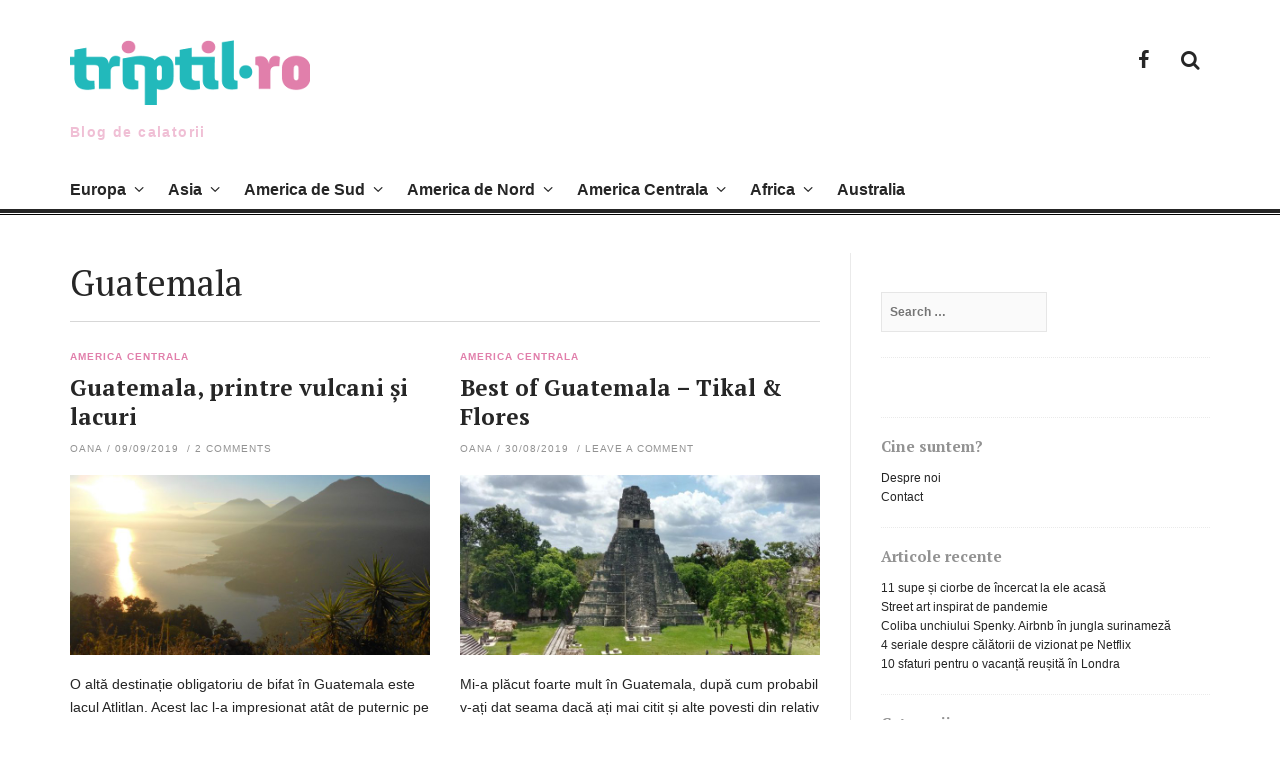

--- FILE ---
content_type: text/html; charset=UTF-8
request_url: http://www.triptil.ro/tag/guatemala/
body_size: 13050
content:
<!DOCTYPE html>
<html lang="en-US" prefix="og: http://ogp.me/ns#">
<head>
<meta charset="UTF-8">
<meta name="viewport" content="width=device-width, initial-scale=1">
<title>Guatemala Archives - Triptil.ro</title>
<link rel="profile" href="http://gmpg.org/xfn/11">
<link rel="pingback" href="http://www.triptil.ro/xmlrpc.php">


<!-- This site is optimized with the Yoast SEO plugin v9.3 - https://yoast.com/wordpress/plugins/seo/ -->
<link rel="canonical" href="http://www.triptil.ro/tag/guatemala/" />
<meta property="og:locale" content="en_US" />
<meta property="og:type" content="object" />
<meta property="og:title" content="Guatemala Archives - Triptil.ro" />
<meta property="og:url" content="http://www.triptil.ro/tag/guatemala/" />
<meta property="og:site_name" content="Triptil.ro" />
<meta name="twitter:card" content="summary_large_image" />
<meta name="twitter:title" content="Guatemala Archives - Triptil.ro" />
<script type='application/ld+json'>{"@context":"https://schema.org","@type":"Person","url":"http://www.triptil.ro/","sameAs":["https://www.facebook.com/triptil.ro/"],"@id":"#person","name":"Oana"}</script>
<!-- / Yoast SEO plugin. -->

<link rel='dns-prefetch' href='//www.triptil.ro' />
<link rel='dns-prefetch' href='//fonts.googleapis.com' />
<link rel='dns-prefetch' href='//s.w.org' />
<link rel="alternate" type="application/rss+xml" title="Triptil.ro &raquo; Feed" href="http://www.triptil.ro/feed/" />
<link rel="alternate" type="application/rss+xml" title="Triptil.ro &raquo; Comments Feed" href="http://www.triptil.ro/comments/feed/" />
<link rel="alternate" type="application/rss+xml" title="Triptil.ro &raquo; Guatemala Tag Feed" href="http://www.triptil.ro/tag/guatemala/feed/" />
<!-- This site uses the Google Analytics by MonsterInsights plugin v7.8.2 - Using Analytics tracking - https://www.monsterinsights.com/ -->
<script type="text/javascript" data-cfasync="false">
	var mi_version         = '7.8.2';
	var mi_track_user      = true;
	var mi_no_track_reason = '';
	
	var disableStr = 'ga-disable-UA-54018837-1';

	/* Function to detect opted out users */
	function __gaTrackerIsOptedOut() {
		return document.cookie.indexOf(disableStr + '=true') > -1;
	}

	/* Disable tracking if the opt-out cookie exists. */
	if ( __gaTrackerIsOptedOut() ) {
		window[disableStr] = true;
	}

	/* Opt-out function */
	function __gaTrackerOptout() {
	  document.cookie = disableStr + '=true; expires=Thu, 31 Dec 2099 23:59:59 UTC; path=/';
	  window[disableStr] = true;
	}
	
	if ( mi_track_user ) {
		(function(i,s,o,g,r,a,m){i['GoogleAnalyticsObject']=r;i[r]=i[r]||function(){
			(i[r].q=i[r].q||[]).push(arguments)},i[r].l=1*new Date();a=s.createElement(o),
			m=s.getElementsByTagName(o)[0];a.async=1;a.src=g;m.parentNode.insertBefore(a,m)
		})(window,document,'script','//www.google-analytics.com/analytics.js','__gaTracker');

		__gaTracker('create', 'UA-54018837-1', 'auto');
		__gaTracker('set', 'forceSSL', true);
		__gaTracker('set', 'anonymizeIp', true);
		__gaTracker('require', 'displayfeatures');
		__gaTracker('send','pageview');
	} else {
		console.log( "" );
		(function() {
			/* https://developers.google.com/analytics/devguides/collection/analyticsjs/ */
			var noopfn = function() {
				return null;
			};
			var noopnullfn = function() {
				return null;
			};
			var Tracker = function() {
				return null;
			};
			var p = Tracker.prototype;
			p.get = noopfn;
			p.set = noopfn;
			p.send = noopfn;
			var __gaTracker = function() {
				var len = arguments.length;
				if ( len === 0 ) {
					return;
				}
				var f = arguments[len-1];
				if ( typeof f !== 'object' || f === null || typeof f.hitCallback !== 'function' ) {
					console.log( 'Not running function __gaTracker(' + arguments[0] + " ....) because you are not being tracked. " + mi_no_track_reason );
					return;
				}
				try {
					f.hitCallback();
				} catch (ex) {

				}
			};
			__gaTracker.create = function() {
				return new Tracker();
			};
			__gaTracker.getByName = noopnullfn;
			__gaTracker.getAll = function() {
				return [];
			};
			__gaTracker.remove = noopfn;
			window['__gaTracker'] = __gaTracker;
					})();
		}
</script>
<!-- / Google Analytics by MonsterInsights -->
		<script type="text/javascript">
			window._wpemojiSettings = {"baseUrl":"https:\/\/s.w.org\/images\/core\/emoji\/11\/72x72\/","ext":".png","svgUrl":"https:\/\/s.w.org\/images\/core\/emoji\/11\/svg\/","svgExt":".svg","source":{"concatemoji":"http:\/\/www.triptil.ro\/wp-includes\/js\/wp-emoji-release.min.js?ver=5.0.14"}};
			!function(e,a,t){var n,r,o,i=a.createElement("canvas"),p=i.getContext&&i.getContext("2d");function s(e,t){var a=String.fromCharCode;p.clearRect(0,0,i.width,i.height),p.fillText(a.apply(this,e),0,0);e=i.toDataURL();return p.clearRect(0,0,i.width,i.height),p.fillText(a.apply(this,t),0,0),e===i.toDataURL()}function c(e){var t=a.createElement("script");t.src=e,t.defer=t.type="text/javascript",a.getElementsByTagName("head")[0].appendChild(t)}for(o=Array("flag","emoji"),t.supports={everything:!0,everythingExceptFlag:!0},r=0;r<o.length;r++)t.supports[o[r]]=function(e){if(!p||!p.fillText)return!1;switch(p.textBaseline="top",p.font="600 32px Arial",e){case"flag":return s([55356,56826,55356,56819],[55356,56826,8203,55356,56819])?!1:!s([55356,57332,56128,56423,56128,56418,56128,56421,56128,56430,56128,56423,56128,56447],[55356,57332,8203,56128,56423,8203,56128,56418,8203,56128,56421,8203,56128,56430,8203,56128,56423,8203,56128,56447]);case"emoji":return!s([55358,56760,9792,65039],[55358,56760,8203,9792,65039])}return!1}(o[r]),t.supports.everything=t.supports.everything&&t.supports[o[r]],"flag"!==o[r]&&(t.supports.everythingExceptFlag=t.supports.everythingExceptFlag&&t.supports[o[r]]);t.supports.everythingExceptFlag=t.supports.everythingExceptFlag&&!t.supports.flag,t.DOMReady=!1,t.readyCallback=function(){t.DOMReady=!0},t.supports.everything||(n=function(){t.readyCallback()},a.addEventListener?(a.addEventListener("DOMContentLoaded",n,!1),e.addEventListener("load",n,!1)):(e.attachEvent("onload",n),a.attachEvent("onreadystatechange",function(){"complete"===a.readyState&&t.readyCallback()})),(n=t.source||{}).concatemoji?c(n.concatemoji):n.wpemoji&&n.twemoji&&(c(n.twemoji),c(n.wpemoji)))}(window,document,window._wpemojiSettings);
		</script>
		<style type="text/css">
img.wp-smiley,
img.emoji {
	display: inline !important;
	border: none !important;
	box-shadow: none !important;
	height: 1em !important;
	width: 1em !important;
	margin: 0 .07em !important;
	vertical-align: -0.1em !important;
	background: none !important;
	padding: 0 !important;
}
</style>
<link rel='stylesheet' id='wp-block-library-css'  href='http://www.triptil.ro/wp-includes/css/dist/block-library/style.min.css?ver=5.0.14' type='text/css' media='all' />
<link rel='stylesheet' id='wpda_like_box_gutenberg_css-css'  href='http://www.triptil.ro/wp-content/plugins/like-box/includes/gutenberg/style.css?ver=5.0.14' type='text/css' media='all' />
<link rel='stylesheet' id='thebreakingnews-fonts-css'  href='//fonts.googleapis.com/css?family=PT+Serif%3A400%2C700%7CLato%3A+400%2C700%2C900&#038;subset=latin%2Clatin-ext%2Ccyrillic%2Ccyrillic-ext' type='text/css' media='all' />
<link rel='stylesheet' id='thebreakingnews-css-framework-css'  href='http://www.triptil.ro/wp-content/themes/thebreakingnews/css/bootstrap.css?ver=5.0.14' type='text/css' media='all' />
<link rel='stylesheet' id='thebreakingnews-icons-css'  href='http://www.triptil.ro/wp-content/themes/thebreakingnews/css/font-awesome.css?ver=5.0.14' type='text/css' media='all' />
<link rel='stylesheet' id='thebreakingnews-style-css'  href='http://www.triptil.ro/wp-content/themes/thebreakingnews_child/style.css?ver=1.0' type='text/css' media='all' />
<script type='text/javascript'>
/* <![CDATA[ */
var monsterinsights_frontend = {"js_events_tracking":"true","download_extensions":"doc,exe,js,pdf,ppt,tgz,zip,xls","inbound_paths":"[]","home_url":"http:\/\/www.triptil.ro","hash_tracking":"false"};
/* ]]> */
</script>
<script type='text/javascript' src='http://www.triptil.ro/wp-content/plugins/google-analytics-for-wordpress/assets/js/frontend.min.js?ver=7.8.2'></script>
<script type='text/javascript' src='http://www.triptil.ro/wp-includes/js/jquery/jquery.js?ver=1.12.4'></script>
<script type='text/javascript' src='http://www.triptil.ro/wp-includes/js/jquery/jquery-migrate.min.js?ver=1.4.1'></script>
<link rel='https://api.w.org/' href='http://www.triptil.ro/wp-json/' />
<link rel="EditURI" type="application/rsd+xml" title="RSD" href="http://www.triptil.ro/xmlrpc.php?rsd" />
<link rel="wlwmanifest" type="application/wlwmanifest+xml" href="http://www.triptil.ro/wp-includes/wlwmanifest.xml" /> 
<meta name="generator" content="WordPress 5.0.14" />
	<!--[if lt IE 9]>
	<script src="http://www.triptil.ro/wp-content/themes/thebreakingnews/js/html5.js"></script>
	<script src="http://www.triptil.ro/wp-content/themes/thebreakingnews/js/respond.js"></script>
	<![endif]-->
			<style type='text/css'>
		 a:hover, a:focus, .hentry .entry-category a, #masthead .main-navigation ul li:hover > a {color: #e17fab;} 
 .main-navigation ul ul, #masthead .main-navigation ul li:hover > a { border-color: #e17fab; }
		</style>
			<style type="text/css">.recentcomments a{display:inline !important;padding:0 !important;margin:0 !important;}</style>
			<style type="text/css">
			.site-title a,
		.site-description {
			color: #e17fab;
		}
		</style>
	</head>

<body class="archive tag tag-guatemala tag-1547 group-blog">
<div id="fb-root"></div>
<div id="fb-root"></div>
<script>(function(d, s, id) {
  var js, fjs = d.getElementsByTagName(s)[0];
  if (d.getElementById(id)) return;
  js = d.createElement(s); js.id = id;
  js.src = "//connect.facebook.net/en_US/sdk.js#xfbml=1&version=v2.4";
  fjs.parentNode.insertBefore(js, fjs);
}(document, 'script', 'facebook-jssdk'));</script>
<div id="page" class="hfeed site">
	<a class="skip-link screen-reader-text" href="#content">Skip to content</a>

	<div id="header-search-box">
		<div class="container">
			<form method="get" class="header-searchform form-inline" action="http://www.triptil.ro/" role="search">
				<div class="header-searchform-inner">
					<input type="text" class="field" name="s" value="" id="s" placeholder="To search type and hit enter" />
					<button type="submit" class="submit"><i class="fa fa-search" title="search button"></i></button>
				</div><!-- .header-searchform-inner -->
			</form><!-- .header-searchform -->
		</div><!-- .container -->
	</div><!-- .header-search-box -->

	<header id="masthead" class="site-header" role="banner">
		<div class="container">
			<div class="clearfix header-inner">
								<div class="site-branding pull-left"><a href="http://www.triptil.ro/" rel="home">
					<h1 class="site-title main-font">Triptil.ro</h1>
					<h2 class="site-description main-font has-opacity">Blog de calatorii</h2></a>
				</div><!-- .site-branding -->

				<div class="header-controls pull-right">
					<div class="social-list"><ul id="menu-social" class="menu-items list-unstyled"><li id="menu-item-12187" class="menu-item menu-item-type-custom menu-item-object-custom menu-item-12187"><a href="https://www.facebook.com/triptil.ro/"><span class="screen-reader-text">Facebook</span></a></li>
</ul></div>					<a id="header-search-button" href="#"><i class="fa fa-search"></i></a>
				</div><!-- .header-controls -->
			</div><!-- .header-inner -->
		</div><!-- .container -->

		<div id="mobile-site-navigation"></div><!-- #mobile-site-navigation -->

		<nav id="site-navigation" class="main-navigation" role="navigation" data-small-nav-title="Menu">
			<div class="container">
							<ul id="menu-primary" class="nav-bar"><li id="menu-item-144" class="menu-item menu-item-type-taxonomy menu-item-object-category menu-item-has-children menu-item-144"><a href="http://www.triptil.ro/category/europa/">Europa</a>
<ul class="sub-menu">
	<li id="menu-item-8380" class="menu-item menu-item-type-custom menu-item-object-custom menu-item-8380"><a href="http://www.triptil.ro/tag/anglia/">Anglia</a></li>
	<li id="menu-item-10973" class="menu-item menu-item-type-custom menu-item-object-custom menu-item-10973"><a href="http://www.triptil.ro/tag/austria">Austria</a></li>
	<li id="menu-item-8410" class="menu-item menu-item-type-custom menu-item-object-custom menu-item-8410"><a href="http://www.triptil.ro/tag/belgia/">Belgia</a></li>
	<li id="menu-item-8381" class="menu-item menu-item-type-custom menu-item-object-custom menu-item-8381"><a href="http://www.triptil.ro/tag/bulgaria/">Bulgaria</a></li>
	<li id="menu-item-8411" class="menu-item menu-item-type-custom menu-item-object-custom menu-item-8411"><a href="http://www.triptil.ro/tag/cehia/">Cehia</a></li>
	<li id="menu-item-8414" class="menu-item menu-item-type-custom menu-item-object-custom menu-item-8414"><a href="http://www.triptil.ro/tag/danemarca/">Danemarca</a></li>
	<li id="menu-item-8382" class="menu-item menu-item-type-custom menu-item-object-custom menu-item-8382"><a href="http://www.triptil.ro/tag/franta/">Franta</a></li>
	<li id="menu-item-9042" class="menu-item menu-item-type-custom menu-item-object-custom menu-item-9042"><a href="http://www.triptil.ro/tag/georgia/">Georgia</a></li>
	<li id="menu-item-8412" class="menu-item menu-item-type-custom menu-item-object-custom menu-item-8412"><a href="http://www.triptil.ro/tag/germania/">Germania</a></li>
	<li id="menu-item-8383" class="menu-item menu-item-type-custom menu-item-object-custom menu-item-8383"><a href="http://www.triptil.ro/tag/grecia/">Grecia</a></li>
	<li id="menu-item-8384" class="menu-item menu-item-type-custom menu-item-object-custom menu-item-8384"><a href="http://www.triptil.ro/tag/irlanda/">Irlanda</a></li>
	<li id="menu-item-8385" class="menu-item menu-item-type-custom menu-item-object-custom menu-item-8385"><a href="http://www.triptil.ro/tag/italia/">Italia</a></li>
	<li id="menu-item-8386" class="menu-item menu-item-type-custom menu-item-object-custom menu-item-8386"><a href="http://www.triptil.ro/tag/norvegia/">Norvegia</a></li>
	<li id="menu-item-8387" class="menu-item menu-item-type-custom menu-item-object-custom menu-item-8387"><a href="http://www.triptil.ro/tag/portugalia/">Portugalia</a></li>
	<li id="menu-item-8388" class="menu-item menu-item-type-custom menu-item-object-custom menu-item-8388"><a href="http://www.triptil.ro/tag/romania/">Romania</a></li>
	<li id="menu-item-8391" class="menu-item menu-item-type-taxonomy menu-item-object-category menu-item-8391"><a href="http://www.triptil.ro/category/rusia/">Rusia</a></li>
	<li id="menu-item-8415" class="menu-item menu-item-type-custom menu-item-object-custom menu-item-8415"><a href="http://www.triptil.ro/tag/serbia/">Serbia</a></li>
	<li id="menu-item-8389" class="menu-item menu-item-type-custom menu-item-object-custom menu-item-8389"><a href="http://www.triptil.ro/tag/spania/">Spania</a></li>
	<li id="menu-item-8390" class="menu-item menu-item-type-custom menu-item-object-custom menu-item-8390"><a href="http://www.triptil.ro/tag/turcia/">Turcia</a></li>
	<li id="menu-item-8413" class="menu-item menu-item-type-custom menu-item-object-custom menu-item-8413"><a href="http://www.triptil.ro/tag/ungaria/">Ungaria</a></li>
	<li id="menu-item-12540" class="menu-item menu-item-type-custom menu-item-object-custom menu-item-12540"><a href="http://www.triptil.ro/tag/ucraina/">Ucraina</a></li>
</ul>
</li>
<li id="menu-item-143" class="menu-item menu-item-type-taxonomy menu-item-object-category menu-item-has-children menu-item-143"><a href="http://www.triptil.ro/category/asia/">Asia</a>
<ul class="sub-menu">
	<li id="menu-item-8392" class="menu-item menu-item-type-custom menu-item-object-custom menu-item-8392"><a href="http://www.triptil.ro/tag/cambodgia/">Cambodgia</a></li>
	<li id="menu-item-11085" class="menu-item menu-item-type-custom menu-item-object-custom menu-item-11085"><a href="http://www.triptil.ro/tag/China">China</a></li>
	<li id="menu-item-8393" class="menu-item menu-item-type-custom menu-item-object-custom menu-item-8393"><a href="http://www.triptil.ro/tag/india/">India</a></li>
	<li id="menu-item-8406" class="menu-item menu-item-type-custom menu-item-object-custom menu-item-8406"><a href="http://www.triptil.ro/tag/israel/">Israel</a></li>
	<li id="menu-item-8405" class="menu-item menu-item-type-custom menu-item-object-custom menu-item-8405"><a href="http://www.triptil.ro/tag/liban/">Liban</a></li>
	<li id="menu-item-11084" class="menu-item menu-item-type-custom menu-item-object-custom menu-item-11084"><a href="http://www.triptil.ro/tag/iran">Iran</a></li>
	<li id="menu-item-9878" class="menu-item menu-item-type-custom menu-item-object-custom menu-item-9878"><a href="http://www.triptil.ro/tag/indonezia/">Indonezia</a></li>
	<li id="menu-item-8394" class="menu-item menu-item-type-custom menu-item-object-custom menu-item-8394"><a href="http://www.triptil.ro/tag/japonia/">Japonia</a></li>
	<li id="menu-item-8408" class="menu-item menu-item-type-custom menu-item-object-custom menu-item-8408"><a href="http://www.triptil.ro/tag/laos/">Laos</a></li>
	<li id="menu-item-9879" class="menu-item menu-item-type-custom menu-item-object-custom menu-item-9879"><a href="http://www.triptil.ro/tag/malaezia/">Malaezia</a></li>
	<li id="menu-item-8395" class="menu-item menu-item-type-custom menu-item-object-custom menu-item-8395"><a href="http://www.triptil.ro/tag/nepal/">Nepal</a></li>
	<li id="menu-item-8407" class="menu-item menu-item-type-custom menu-item-object-custom menu-item-8407"><a href="http://www.triptil.ro/tag/singapore/">Singapore</a></li>
	<li id="menu-item-8396" class="menu-item menu-item-type-custom menu-item-object-custom menu-item-8396"><a href="http://www.triptil.ro/tag/siria/">Siria</a></li>
	<li id="menu-item-8397" class="menu-item menu-item-type-custom menu-item-object-custom menu-item-8397"><a href="http://www.triptil.ro/tag/thailanda/">Thailanda</a></li>
	<li id="menu-item-8398" class="menu-item menu-item-type-custom menu-item-object-custom menu-item-8398"><a href="http://www.triptil.ro/tag/vietnam/">Vietnam</a></li>
</ul>
</li>
<li id="menu-item-145" class="menu-item menu-item-type-taxonomy menu-item-object-category menu-item-has-children menu-item-145"><a href="http://www.triptil.ro/category/america-de-sud/">America de Sud</a>
<ul class="sub-menu">
	<li id="menu-item-9043" class="menu-item menu-item-type-custom menu-item-object-custom menu-item-9043"><a href="http://www.triptil.ro/tag/argentina/">Argentina</a></li>
	<li id="menu-item-8399" class="menu-item menu-item-type-custom menu-item-object-custom menu-item-8399"><a href="http://www.triptil.ro/tag/bolivia/">Bolivia</a></li>
	<li id="menu-item-8400" class="menu-item menu-item-type-custom menu-item-object-custom menu-item-8400"><a href="http://www.triptil.ro/tag/chile/">Chile</a></li>
	<li id="menu-item-10928" class="menu-item menu-item-type-custom menu-item-object-custom menu-item-10928"><a href="http://triptil.ro/tag/columbia">Columbia</a></li>
	<li id="menu-item-10906" class="menu-item menu-item-type-custom menu-item-object-custom menu-item-10906"><a href="http://www.triptil.ro/tag/ecuador">Ecuador</a></li>
	<li id="menu-item-13299" class="menu-item menu-item-type-custom menu-item-object-custom menu-item-13299"><a href="http://suriname">Suriname</a></li>
	<li id="menu-item-8401" class="menu-item menu-item-type-custom menu-item-object-custom menu-item-8401"><a href="http://www.triptil.ro/tag/peru/">Peru</a></li>
</ul>
</li>
<li id="menu-item-160" class="menu-item menu-item-type-taxonomy menu-item-object-category menu-item-has-children menu-item-160"><a href="http://www.triptil.ro/category/america-de-nord/">America de Nord</a>
<ul class="sub-menu">
	<li id="menu-item-8378" class="menu-item menu-item-type-custom menu-item-object-custom menu-item-8378"><a href="http://www.triptil.ro/tag/mexic/">Mexic</a></li>
	<li id="menu-item-8379" class="menu-item menu-item-type-custom menu-item-object-custom menu-item-8379"><a href="http://www.triptil.ro/tag/sua/">SUA</a></li>
	<li id="menu-item-9877" class="menu-item menu-item-type-custom menu-item-object-custom menu-item-9877"><a href="http://www.triptil.ro/tag/cuba/">Cuba</a></li>
</ul>
</li>
<li id="menu-item-678" class="menu-item menu-item-type-taxonomy menu-item-object-category menu-item-has-children menu-item-678"><a href="http://www.triptil.ro/category/america-centrala/">America Centrala</a>
<ul class="sub-menu">
	<li id="menu-item-8374" class="menu-item menu-item-type-custom menu-item-object-custom menu-item-8374"><a href="http://www.triptil.ro/tag/costa-rica/">Costa Rica</a></li>
	<li id="menu-item-12726" class="menu-item menu-item-type-custom menu-item-object-custom menu-item-12726"><a href="http://www.triptil.ro/tag/Guatemala/">Guatemala</a></li>
</ul>
</li>
<li id="menu-item-2816" class="menu-item menu-item-type-taxonomy menu-item-object-category menu-item-has-children menu-item-2816"><a href="http://www.triptil.ro/category/africa/">Africa</a>
<ul class="sub-menu">
	<li id="menu-item-8375" class="menu-item menu-item-type-custom menu-item-object-custom menu-item-8375"><a href="http://www.triptil.ro/tag/egipt/">Egipt</a></li>
	<li id="menu-item-8376" class="menu-item menu-item-type-custom menu-item-object-custom menu-item-8376"><a href="http://www.triptil.ro/tag/kenya/">Kenya</a></li>
	<li id="menu-item-8377" class="menu-item menu-item-type-custom menu-item-object-custom menu-item-8377"><a href="http://www.triptil.ro/tag/maroc/">Maroc</a></li>
	<li id="menu-item-8409" class="menu-item menu-item-type-custom menu-item-object-custom menu-item-8409"><a href="http://www.triptil.ro/tag/tanzania/">Tanzania</a></li>
</ul>
</li>
<li id="menu-item-159" class="menu-item menu-item-type-taxonomy menu-item-object-category menu-item-159"><a href="http://www.triptil.ro/category/australia/">Australia</a></li>
</ul>						</div><!-- .container -->
		</nav><!-- #site-navigation -->
	</header><!-- #masthead -->

	<div id="content" class="site-content container">

		
		
<div class="row">
	<section id="primary" class="content-area col-lg-8 col-md-8">
		<main id="main" class="site-main" role="main">

		
			<header class="page-header">
				<h1 class="page-title">
					Guatemala				</h1>
							</header><!-- .page-header -->

			
				<div class="row content-grid">
									<div class="hentry-box col-lg-6 col-md-6">
					
<article id="post-12918" class="post-12918 post type-post status-publish format-standard has-post-thumbnail hentry category-america-centrala tag-atitlan-lake tag-ce-vizitam-in-guatemala tag-guatemala tag-panajachel tag-wtf">
	<header class="entry-header">

		<div class="entry-category"><a href="http://www.triptil.ro/category/america-centrala/" rel="category tag">America Centrala</a></div><!-- .entry-category -->

		<h2 class="entry-title"><a href="http://www.triptil.ro/12918/guatemala-printre-vulcani-si-lacuri/" rel="bookmark">Guatemala, printre vulcani și lacuri</a></h2>
				<div class="entry-meta">
			<span class="byline"> <span class="author vcard"><a class="url fn n" href="http://www.triptil.ro/author/oana/">Oana</a></span></span><span class="sep">/</span><span class="posted-on"><a href="http://www.triptil.ro/12918/guatemala-printre-vulcani-si-lacuri/" rel="bookmark"><time class="entry-date published" datetime="2019-09-09T12:00:45+00:00">09/09/2019</time><time class="updated" datetime="2020-09-04T13:20:23+00:00">04/09/2020</time></a></span>						<span class="comments-link"><span class="sep">/</span><a href="http://www.triptil.ro/12918/guatemala-printre-vulcani-si-lacuri/#comments">2 Comments</a></span>
					</div><!-- .entry-meta -->
		
	</header><!-- .entry-header -->

			<div class="post-thumb">
			<a href="http://www.triptil.ro/12918/guatemala-printre-vulcani-si-lacuri/" class="thumb-link">

			<span class="format-icon"></span>

							<img width="800" height="400" src="http://www.triptil.ro/wp-content/uploads/2019/09/M-am-trezit-cu-noaptea-in-cap-sa-prin-rasaritul...a-meritat-800x400.jpg" class="attachment-banner-image size-banner-image wp-post-image" alt="" />			
			</a><!-- .thumb-link -->
		</div><!-- .post-thumb -->
		
		<div class="entry-summary">
		<p>O altă destinație obligatoriu de bifat în Guatemala este lacul Atlitlan. Acest lac l-a impresionat atât de puternic pe Aldous Huxley, încât a scris următoarele &#8211; “Lake Como, it seems to me, touches on the limit of permissibly picturesque, but Atitlán is Como with additional embellishments of several immense volcanoes. It really is too much&#8230;</p>
<div class="more-container"><a class="more-link" href="http://www.triptil.ro/12918/guatemala-printre-vulcani-si-lacuri/">Continue reading</a></div>
	</div><!-- .entry-summary -->
	
	
</article><!-- #post-## -->
					</div><!-- .hentry-box -->
									<div class="hentry-box col-lg-6 col-md-6">
					
<article id="post-12870" class="post-12870 post type-post status-publish format-standard has-post-thumbnail hentry category-america-centrala tag-flores tag-guatemala tag-sit-arheologic-guatemala tag-tikal">
	<header class="entry-header">

		<div class="entry-category"><a href="http://www.triptil.ro/category/america-centrala/" rel="category tag">America Centrala</a></div><!-- .entry-category -->

		<h2 class="entry-title"><a href="http://www.triptil.ro/12870/best-of-guatemala-tikal-flores/" rel="bookmark">Best of Guatemala &#8211; Tikal &#038; Flores</a></h2>
				<div class="entry-meta">
			<span class="byline"> <span class="author vcard"><a class="url fn n" href="http://www.triptil.ro/author/oana/">Oana</a></span></span><span class="sep">/</span><span class="posted-on"><a href="http://www.triptil.ro/12870/best-of-guatemala-tikal-flores/" rel="bookmark"><time class="entry-date published" datetime="2019-08-30T13:25:34+00:00">30/08/2019</time><time class="updated" datetime="2019-09-01T11:37:15+00:00">01/09/2019</time></a></span>						<span class="comments-link"><span class="sep">/</span><a href="http://www.triptil.ro/12870/best-of-guatemala-tikal-flores/#respond">Leave a comment</a></span>
					</div><!-- .entry-meta -->
		
	</header><!-- .entry-header -->

			<div class="post-thumb">
			<a href="http://www.triptil.ro/12870/best-of-guatemala-tikal-flores/" class="thumb-link">

			<span class="format-icon"></span>

							<img width="800" height="400" src="http://www.triptil.ro/wp-content/uploads/2019/08/20170522_100752-01-crop-800x400.jpeg" class="attachment-banner-image size-banner-image wp-post-image" alt="" />			
			</a><!-- .thumb-link -->
		</div><!-- .post-thumb -->
		
		<div class="entry-summary">
		<p>Mi-a plăcut foarte mult în Guatemala, după cum probabil v-ați dat seama dacă ați mai citit și alte povesti din relativ recenta mea călătorie pe acolo. Cred că nu exagerez când spun că a fost una dintre cele mai relaxate călătorii din America Latina, fără incidente, fără bătaie de cap&#8230; o lună în care am&#8230;</p>
<div class="more-container"><a class="more-link" href="http://www.triptil.ro/12870/best-of-guatemala-tikal-flores/">Continue reading</a></div>
	</div><!-- .entry-summary -->
	
	
</article><!-- #post-## -->
					</div><!-- .hentry-box -->
									<div class="hentry-box col-lg-6 col-md-6">
					
<article id="post-12825" class="post-12825 post type-post status-publish format-standard has-post-thumbnail hentry category-america-centrala category-uncategorized tag-antigua tag-ce-vizitam-in-guatemala tag-guatemala tag-vacanta-guatemala">
	<header class="entry-header">

		<div class="entry-category"><a href="http://www.triptil.ro/category/america-centrala/" rel="category tag">America Centrala</a>, <a href="http://www.triptil.ro/category/uncategorized/" rel="category tag">Uncategorized</a></div><!-- .entry-category -->

		<h2 class="entry-title"><a href="http://www.triptil.ro/12825/antigua-cel-mai-frumos-oras-din-guatemala/" rel="bookmark">Antigua, cel mai frumos oraș din Guatemala</a></h2>
				<div class="entry-meta">
			<span class="byline"> <span class="author vcard"><a class="url fn n" href="http://www.triptil.ro/author/oana/">Oana</a></span></span><span class="sep">/</span><span class="posted-on"><a href="http://www.triptil.ro/12825/antigua-cel-mai-frumos-oras-din-guatemala/" rel="bookmark"><time class="entry-date published" datetime="2019-08-16T12:02:30+00:00">16/08/2019</time><time class="updated" datetime="2020-08-10T15:54:11+00:00">10/08/2020</time></a></span>						<span class="comments-link"><span class="sep">/</span><a href="http://www.triptil.ro/12825/antigua-cel-mai-frumos-oras-din-guatemala/#respond">Leave a comment</a></span>
					</div><!-- .entry-meta -->
		
	</header><!-- .entry-header -->

			<div class="post-thumb">
			<a href="http://www.triptil.ro/12825/antigua-cel-mai-frumos-oras-din-guatemala/" class="thumb-link">

			<span class="format-icon"></span>

							<img width="800" height="400" src="http://www.triptil.ro/wp-content/uploads/2019/08/20190203_162609-800x400.jpg" class="attachment-banner-image size-banner-image wp-post-image" alt="" />			
			</a><!-- .thumb-link -->
		</div><!-- .post-thumb -->
		
		<div class="entry-summary">
		<p>Pentru ca despre Guatemala City nu cititsem nimic de bine, prima oprire din Guatemala a fost Antigua, iar tot ce am vizitat după aceea nu poate concura cu acest oraș fabulos. Cred că nu exagerez când spun că este (probabil) cel mai frumos oraș colonial văzut până acum. Antigua este un oraș din zonele muntoase&#8230;</p>
<div class="more-container"><a class="more-link" href="http://www.triptil.ro/12825/antigua-cel-mai-frumos-oras-din-guatemala/">Continue reading</a></div>
	</div><!-- .entry-summary -->
	
	
</article><!-- #post-## -->
					</div><!-- .hentry-box -->
									<div class="hentry-box col-lg-6 col-md-6">
					
<article id="post-12702" class="post-12702 post type-post status-publish format-standard has-post-thumbnail hentry category-america-centrala tag-ce-vizitam-in-guatemala tag-guatemala tag-semuc-champey tag-top-guatemala">
	<header class="entry-header">

		<div class="entry-category"><a href="http://www.triptil.ro/category/america-centrala/" rel="category tag">America Centrala</a></div><!-- .entry-category -->

		<h2 class="entry-title"><a href="http://www.triptil.ro/12702/semuc-champey-paradisul-din-guatemala/" rel="bookmark">Semuc Champey &#8211; paradisul din Guatemala</a></h2>
				<div class="entry-meta">
			<span class="byline"> <span class="author vcard"><a class="url fn n" href="http://www.triptil.ro/author/oana/">Oana</a></span></span><span class="sep">/</span><span class="posted-on"><a href="http://www.triptil.ro/12702/semuc-champey-paradisul-din-guatemala/" rel="bookmark"><time class="entry-date published" datetime="2019-06-28T13:10:17+00:00">28/06/2019</time><time class="updated" datetime="2019-07-01T13:29:07+00:00">01/07/2019</time></a></span>						<span class="comments-link"><span class="sep">/</span><a href="http://www.triptil.ro/12702/semuc-champey-paradisul-din-guatemala/#respond">Leave a comment</a></span>
					</div><!-- .entry-meta -->
		
	</header><!-- .entry-header -->

			<div class="post-thumb">
			<a href="http://www.triptil.ro/12702/semuc-champey-paradisul-din-guatemala/" class="thumb-link">

			<span class="format-icon"></span>

							<img width="800" height="400" src="http://www.triptil.ro/wp-content/uploads/2019/06/DSC_0285-800x400.jpg" class="attachment-banner-image size-banner-image wp-post-image" alt="" />			
			</a><!-- .thumb-link -->
		</div><!-- .post-thumb -->
		
		<div class="entry-summary">
		<p>Vrei, nu vrei, în Guatemala ai să-ți petreci mai tot timpul în mijlocul naturii. E atu-ul incontestabil al acestei țări, și nu cred că ai de ce să te plângi. Cireasa de pe tort este, fără doar și poate, Semuc Champey, aflat in centrul țării, una din regiunile must-see din Guatemala. Ca orice loc special,&#8230;</p>
<div class="more-container"><a class="more-link" href="http://www.triptil.ro/12702/semuc-champey-paradisul-din-guatemala/">Continue reading</a></div>
	</div><!-- .entry-summary -->
	
	
</article><!-- #post-## -->
					</div><!-- .hentry-box -->
								</div><!-- .content-grid -->

			
			
		
		</main><!-- #main -->
	</section><!-- #primary -->

		<div class="col-lg-4 col-md-4">
	
<div id="secondary" class="widget-area" role="complementary">
<!--div class="fb-like-box" data-colorscheme="light" data-show-faces="true" data-header="true" data-stream="false" data-show-border="true"></div-->
<div class="fb-like" data-width="250" data-layout="standard" data-action="like" data-show-faces="false" data-share="true"></div><div style="height:20px;"></div>
	<aside id="search-2" class="widget widget_search"><form role="search" method="get" class="search-form" action="http://www.triptil.ro/">
				<label>
					<span class="screen-reader-text">Search for:</span>
					<input type="search" class="search-field" placeholder="Search &hellip;" value="" name="s" />
				</label>
				<input type="submit" class="search-submit" value="Search" />
			</form></aside><aside id="text-3" class="widget widget_text">			<div class="textwidget"><div class="fb-like-box" data-href="https://www.facebook.com/triptil.ro" data-width="320" data-colorscheme="light" data-show-faces="true" data-header="true" data-stream="false" data-show-border="true"></div></div>
		</aside><aside id="nav_menu-2" class="widget widget_nav_menu"><h4 class="widget-title">Cine suntem?</h4><div class="menu-sidebar-container"><ul id="menu-sidebar" class="menu"><li id="menu-item-12188" class="menu-item menu-item-type-post_type menu-item-object-page menu-item-12188"><a href="http://www.triptil.ro/despre-noi/">Despre noi</a></li>
<li id="menu-item-12189" class="menu-item menu-item-type-post_type menu-item-object-page menu-item-12189"><a href="http://www.triptil.ro/contact/">Contact</a></li>
</ul></div></aside>		<aside id="recent-posts-2" class="widget widget_recent_entries">		<h4 class="widget-title">Articole recente</h4>		<ul>
											<li>
					<a href="http://www.triptil.ro/13256/11-supe-si-ciorbe-de-incercat-la-ele-acasa/">11 supe și ciorbe de încercat la ele acasă</a>
									</li>
											<li>
					<a href="http://www.triptil.ro/13181/street-art-inspirat-de-covid/">Street art inspirat de pandemie</a>
									</li>
											<li>
					<a href="http://www.triptil.ro/13138/coliba-unchiului-spenky-airbnb-in-jungla-surinameza/">Coliba unchiului Spenky. Airbnb în jungla surinameză</a>
									</li>
											<li>
					<a href="http://www.triptil.ro/13118/4-seriale-despre-calatorii-de-vizionat-pe-netflix/">4 seriale despre călătorii de vizionat pe Netflix</a>
									</li>
											<li>
					<a href="http://www.triptil.ro/13278/10-sfaturi-pentru-o-vacanta-reusita-in-londra/">10 sfaturi pentru o vacanță reușită în Londra</a>
									</li>
					</ul>
		</aside><aside id="categories-4" class="widget widget_categories"><h4 class="widget-title">Categorii</h4>		<ul>
	<li class="cat-item cat-item-206"><a href="http://www.triptil.ro/category/africa/" >Africa</a>
</li>
	<li class="cat-item cat-item-11"><a href="http://www.triptil.ro/category/america/" >America</a>
</li>
	<li class="cat-item cat-item-50"><a href="http://www.triptil.ro/category/america-centrala/" >America Centrala</a>
</li>
	<li class="cat-item cat-item-16"><a href="http://www.triptil.ro/category/america-de-nord/" >America de Nord</a>
</li>
	<li class="cat-item cat-item-12"><a href="http://www.triptil.ro/category/america-de-sud/" >America de Sud</a>
</li>
	<li class="cat-item cat-item-10"><a href="http://www.triptil.ro/category/asia/" >Asia</a>
</li>
	<li class="cat-item cat-item-17"><a href="http://www.triptil.ro/category/australia/" >Australia</a>
</li>
	<li class="cat-item cat-item-9"><a href="http://www.triptil.ro/category/europa/" >Europa</a>
</li>
	<li class="cat-item cat-item-20"><a href="http://www.triptil.ro/category/hobby/" >Hobby</a>
</li>
	<li class="cat-item cat-item-15"><a href="http://www.triptil.ro/category/orientul-mijlociu/" >Orientul Mijlociu</a>
</li>
	<li class="cat-item cat-item-6"><a href="http://www.triptil.ro/category/rusia/" >Rusia</a>
</li>
	<li class="cat-item cat-item-3"><a href="http://www.triptil.ro/category/street-art/" >street art</a>
</li>
	<li class="cat-item cat-item-4"><a href="http://www.triptil.ro/category/street-fashion/" >street fashion</a>
</li>
	<li class="cat-item cat-item-838"><a href="http://www.triptil.ro/category/africa/tanzania/" >Tanzania</a>
</li>
	<li class="cat-item cat-item-1"><a href="http://www.triptil.ro/category/uncategorized/" >Uncategorized</a>
</li>
	<li class="cat-item cat-item-13"><a href="http://www.triptil.ro/category/vize/" >Vize</a>
</li>
	<li class="cat-item cat-item-23"><a href="http://www.triptil.ro/category/wtf/" >wtf</a>
</li>
		</ul>
</aside><aside id="recent-comments-2" class="widget widget_recent_comments"><h4 class="widget-title">Comentarii</h4><ul id="recentcomments"><li class="recentcomments"><span class="comment-author-link">Florin</span> on <a href="http://www.triptil.ro/11088/bali-o-capcana-turistica/#comment-53079">Bali, o capcană turistică?</a></li><li class="recentcomments"><span class="comment-author-link">Dinu</span> on <a href="http://www.triptil.ro/1479/india-new-delhi-si-agra/#comment-51888">India: New Delhi si Agra</a></li><li class="recentcomments"><span class="comment-author-link">Julia</span> on <a href="http://www.triptil.ro/11088/bali-o-capcana-turistica/#comment-50253">Bali, o capcană turistică?</a></li><li class="recentcomments"><span class="comment-author-link"><a href='https://yogaesoteric.net/curiozitati-despre-japonia/' rel='external nofollow' class='url'>Curiozități despre Japonia &#8211; YogaEsoteric</a></span> on <a href="http://www.triptil.ro/46/ciudatenii-japoneze/#comment-47547">Ciudățenii japoneze</a></li><li class="recentcomments"><span class="comment-author-link"><a href='http://www.anticariat-carti.com/' rel='external nofollow' class='url'>Alexandra</a></span> on <a href="http://www.triptil.ro/13181/street-art-inspirat-de-covid/#comment-46691">Street art inspirat de pandemie</a></li><li class="recentcomments"><span class="comment-author-link">Oana</span> on <a href="http://www.triptil.ro/13181/street-art-inspirat-de-covid/#comment-45382">Street art inspirat de pandemie</a></li><li class="recentcomments"><span class="comment-author-link"><a href='http://masaj-iulia.ro/' rel='external nofollow' class='url'>Gabriela</a></span> on <a href="http://www.triptil.ro/13181/street-art-inspirat-de-covid/#comment-45115">Street art inspirat de pandemie</a></li><li class="recentcomments"><span class="comment-author-link"><a href='http://cumparcarti.ro/' rel='external nofollow' class='url'>Alexandra</a></span> on <a href="http://www.triptil.ro/12918/guatemala-printre-vulcani-si-lacuri/#comment-44347">Guatemala, printre vulcani și lacuri</a></li><li class="recentcomments"><span class="comment-author-link">Oana</span> on <a href="http://www.triptil.ro/9850/disneyland-paris-cat-costa-distractia/#comment-44139">Disneyland Paris &#8211; cât costă distracția</a></li><li class="recentcomments"><span class="comment-author-link"><a href='https://portalultautv.net/' rel='external nofollow' class='url'>adriana.dulceanu</a></span> on <a href="http://www.triptil.ro/11306/7-cuvinte-care-iti-vor-fi-de-folos-in-japonia/#comment-43767">7 cuvinte care îți vor fi de folos în Japonia</a></li><li class="recentcomments"><span class="comment-author-link"><a href='https://etorturi.ro/' rel='external nofollow' class='url'>Angela</a></span> on <a href="http://www.triptil.ro/13138/coliba-unchiului-spenky-airbnb-in-jungla-surinameza/#comment-43700">Coliba unchiului Spenky. Airbnb în jungla surinameză</a></li><li class="recentcomments"><span class="comment-author-link"><a href='https://attosoft.ro/' rel='external nofollow' class='url'>Alexandra</a></span> on <a href="http://www.triptil.ro/13118/4-seriale-despre-calatorii-de-vizionat-pe-netflix/#comment-43135">4 seriale despre călătorii de vizionat pe Netflix</a></li><li class="recentcomments"><span class="comment-author-link"><a href='http://implantologiesector4.ro' rel='external nofollow' class='url'>Elena</a></span> on <a href="http://www.triptil.ro/13181/street-art-inspirat-de-covid/#comment-42879">Street art inspirat de pandemie</a></li><li class="recentcomments"><span class="comment-author-link"><a href='https://DunareaInCazane.ro' rel='external nofollow' class='url'>Clara Daga</a></span> on <a href="http://www.triptil.ro/3864/care-sunt-destinatiile-in-care-te-ai-intoarce-bloggerii-raspund/#comment-42374">Care sunt destinatiile in care te-ai intoarce? Bloggerii raspund&#8230;</a></li><li class="recentcomments"><span class="comment-author-link"><a href='https://DunareaInCazane.ro' rel='external nofollow' class='url'>Delia Daga</a></span> on <a href="http://www.triptil.ro/9108/pe-malul-dunarii-la-portul-cultural-cetate/#comment-42373">Pe malul Dunării, la Portul Cultural Cetate</a></li></ul></aside><aside id="tag_cloud-2" class="widget widget_tag_cloud"><h4 class="widget-title">Cele mai cautate</h4><div class="tagcloud"><a href="http://www.triptil.ro/tag/america-de-nord/" class="tag-cloud-link tag-link-403 tag-link-position-1" style="font-size: 11.888888888889pt;" aria-label="america de nord (11 items)">america de nord</a>
<a href="http://www.triptil.ro/tag/america-de-sud/" class="tag-cloud-link tag-link-819 tag-link-position-2" style="font-size: 9.5555555555556pt;" aria-label="america de sud (7 items)">america de sud</a>
<a href="http://www.triptil.ro/tag/anglia/" class="tag-cloud-link tag-link-178 tag-link-position-3" style="font-size: 10.203703703704pt;" aria-label="Anglia (8 items)">Anglia</a>
<a href="http://www.triptil.ro/tag/argentina/" class="tag-cloud-link tag-link-849 tag-link-position-4" style="font-size: 9.5555555555556pt;" aria-label="Argentina (7 items)">Argentina</a>
<a href="http://www.triptil.ro/tag/australia/" class="tag-cloud-link tag-link-839 tag-link-position-5" style="font-size: 10.203703703704pt;" aria-label="Australia (8 items)">Australia</a>
<a href="http://www.triptil.ro/tag/austria/" class="tag-cloud-link tag-link-827 tag-link-position-6" style="font-size: 8pt;" aria-label="austria (5 items)">austria</a>
<a href="http://www.triptil.ro/tag/bolivia/" class="tag-cloud-link tag-link-761 tag-link-position-7" style="font-size: 8.9074074074074pt;" aria-label="Bolivia (6 items)">Bolivia</a>
<a href="http://www.triptil.ro/tag/bulgaria/" class="tag-cloud-link tag-link-465 tag-link-position-8" style="font-size: 9.5555555555556pt;" aria-label="bulgaria (7 items)">bulgaria</a>
<a href="http://www.triptil.ro/tag/cambodgia/" class="tag-cloud-link tag-link-156 tag-link-position-9" style="font-size: 8pt;" aria-label="Cambodgia (5 items)">Cambodgia</a>
<a href="http://www.triptil.ro/tag/chile/" class="tag-cloud-link tag-link-715 tag-link-position-10" style="font-size: 10.203703703704pt;" aria-label="Chile (8 items)">Chile</a>
<a href="http://www.triptil.ro/tag/columbia/" class="tag-cloud-link tag-link-1239 tag-link-position-11" style="font-size: 10.851851851852pt;" aria-label="Columbia (9 items)">Columbia</a>
<a href="http://www.triptil.ro/tag/costa-rica/" class="tag-cloud-link tag-link-51 tag-link-position-12" style="font-size: 8pt;" aria-label="Costa Rica (5 items)">Costa Rica</a>
<a href="http://www.triptil.ro/tag/cuba/" class="tag-cloud-link tag-link-829 tag-link-position-13" style="font-size: 9.5555555555556pt;" aria-label="cuba (7 items)">cuba</a>
<a href="http://www.triptil.ro/tag/franta/" class="tag-cloud-link tag-link-516 tag-link-position-14" style="font-size: 13.444444444444pt;" aria-label="Franta (15 items)">Franta</a>
<a href="http://www.triptil.ro/tag/germania/" class="tag-cloud-link tag-link-817 tag-link-position-15" style="font-size: 11.888888888889pt;" aria-label="germania (11 items)">germania</a>
<a href="http://www.triptil.ro/tag/india/" class="tag-cloud-link tag-link-100 tag-link-position-16" style="font-size: 13.444444444444pt;" aria-label="india (15 items)">india</a>
<a href="http://www.triptil.ro/tag/indonezia/" class="tag-cloud-link tag-link-1048 tag-link-position-17" style="font-size: 8pt;" aria-label="Indonezia (5 items)">Indonezia</a>
<a href="http://www.triptil.ro/tag/irlanda/" class="tag-cloud-link tag-link-314 tag-link-position-18" style="font-size: 8pt;" aria-label="Irlanda (5 items)">Irlanda</a>
<a href="http://www.triptil.ro/tag/italia/" class="tag-cloud-link tag-link-328 tag-link-position-19" style="font-size: 8.9074074074074pt;" aria-label="Italia (6 items)">Italia</a>
<a href="http://www.triptil.ro/tag/japonia/" class="tag-cloud-link tag-link-22 tag-link-position-20" style="font-size: 17.462962962963pt;" aria-label="japonia (31 items)">japonia</a>
<a href="http://www.triptil.ro/tag/kenya/" class="tag-cloud-link tag-link-264 tag-link-position-21" style="font-size: 8pt;" aria-label="Kenya (5 items)">Kenya</a>
<a href="http://www.triptil.ro/tag/maroc/" class="tag-cloud-link tag-link-647 tag-link-position-22" style="font-size: 10.851851851852pt;" aria-label="maroc (9 items)">maroc</a>
<a href="http://www.triptil.ro/tag/mexic/" class="tag-cloud-link tag-link-53 tag-link-position-23" style="font-size: 14.481481481481pt;" aria-label="Mexic (18 items)">Mexic</a>
<a href="http://www.triptil.ro/tag/nepal/" class="tag-cloud-link tag-link-35 tag-link-position-24" style="font-size: 12.277777777778pt;" aria-label="nepal (12 items)">nepal</a>
<a href="http://www.triptil.ro/tag/new-orleans/" class="tag-cloud-link tag-link-337 tag-link-position-25" style="font-size: 8pt;" aria-label="New Orleans (5 items)">New Orleans</a>
<a href="http://www.triptil.ro/tag/norvegia/" class="tag-cloud-link tag-link-148 tag-link-position-26" style="font-size: 8.9074074074074pt;" aria-label="Norvegia (6 items)">Norvegia</a>
<a href="http://www.triptil.ro/tag/peru/" class="tag-cloud-link tag-link-21 tag-link-position-27" style="font-size: 12.277777777778pt;" aria-label="Peru (12 items)">Peru</a>
<a href="http://www.triptil.ro/tag/portugalia/" class="tag-cloud-link tag-link-213 tag-link-position-28" style="font-size: 13.444444444444pt;" aria-label="Portugalia (15 items)">Portugalia</a>
<a href="http://www.triptil.ro/tag/romania/" class="tag-cloud-link tag-link-498 tag-link-position-29" style="font-size: 10.203703703704pt;" aria-label="romania (8 items)">romania</a>
<a href="http://www.triptil.ro/tag/singapore/" class="tag-cloud-link tag-link-291 tag-link-position-30" style="font-size: 9.5555555555556pt;" aria-label="singapore (7 items)">singapore</a>
<a href="http://www.triptil.ro/tag/spania/" class="tag-cloud-link tag-link-656 tag-link-position-31" style="font-size: 12.277777777778pt;" aria-label="spania (12 items)">spania</a>
<a href="http://www.triptil.ro/tag/street-art-2/" class="tag-cloud-link tag-link-117 tag-link-position-32" style="font-size: 10.851851851852pt;" aria-label="Street art (9 items)">Street art</a>
<a href="http://www.triptil.ro/tag/sua/" class="tag-cloud-link tag-link-330 tag-link-position-33" style="font-size: 16.166666666667pt;" aria-label="SUA (25 items)">SUA</a>
<a href="http://www.triptil.ro/tag/thailanda/" class="tag-cloud-link tag-link-632 tag-link-position-34" style="font-size: 8pt;" aria-label="Thailanda (5 items)">Thailanda</a>
<a href="http://www.triptil.ro/tag/tokyo/" class="tag-cloud-link tag-link-65 tag-link-position-35" style="font-size: 9.5555555555556pt;" aria-label="Tokyo (7 items)">Tokyo</a>
<a href="http://www.triptil.ro/tag/turcia/" class="tag-cloud-link tag-link-182 tag-link-position-36" style="font-size: 9.5555555555556pt;" aria-label="turcia (7 items)">turcia</a>
<a href="http://www.triptil.ro/tag/ucraina/" class="tag-cloud-link tag-link-1440 tag-link-position-37" style="font-size: 8pt;" aria-label="Ucraina (5 items)">Ucraina</a>
<a href="http://www.triptil.ro/tag/vacanta-asia/" class="tag-cloud-link tag-link-28 tag-link-position-38" style="font-size: 8.9074074074074pt;" aria-label="vacanta asia (6 items)">vacanta asia</a>
<a href="http://www.triptil.ro/tag/vacanta-india/" class="tag-cloud-link tag-link-83 tag-link-position-39" style="font-size: 9.5555555555556pt;" aria-label="vacanta india (7 items)">vacanta india</a>
<a href="http://www.triptil.ro/tag/vacanta-nepal/" class="tag-cloud-link tag-link-25 tag-link-position-40" style="font-size: 10.203703703704pt;" aria-label="vacanta nepal (8 items)">vacanta nepal</a>
<a href="http://www.triptil.ro/tag/vacanta-portugalia/" class="tag-cloud-link tag-link-256 tag-link-position-41" style="font-size: 8.9074074074074pt;" aria-label="vacanta portugalia (6 items)">vacanta portugalia</a>
<a href="http://www.triptil.ro/tag/vacanta-sua/" class="tag-cloud-link tag-link-404 tag-link-position-42" style="font-size: 10.203703703704pt;" aria-label="vacanta sua (8 items)">vacanta sua</a>
<a href="http://www.triptil.ro/tag/vacanta-vietnam/" class="tag-cloud-link tag-link-88 tag-link-position-43" style="font-size: 8.9074074074074pt;" aria-label="vacanta vietnam (6 items)">vacanta vietnam</a>
<a href="http://www.triptil.ro/tag/vietnam/" class="tag-cloud-link tag-link-24 tag-link-position-44" style="font-size: 14.481481481481pt;" aria-label="Vietnam (18 items)">Vietnam</a>
<a href="http://www.triptil.ro/tag/wtf/" class="tag-cloud-link tag-link-545 tag-link-position-45" style="font-size: 22pt;" aria-label="wtf (72 items)">wtf</a></div>
</aside><aside id="meta-2" class="widget widget_meta"><h4 class="widget-title">Meta</h4>			<ul>
						<li><a rel="nofollow" href="http://www.triptil.ro/wp-login.php">Log in</a></li>
			<li><a href="http://www.triptil.ro/feed/">Entries <abbr title="Really Simple Syndication">RSS</abbr></a></li>
			<li><a href="http://www.triptil.ro/comments/feed/">Comments <abbr title="Really Simple Syndication">RSS</abbr></a></li>
			<li><a href="https://wordpress.org/" title="Powered by WordPress, state-of-the-art semantic personal publishing platform.">WordPress.org</a></li>			</ul>
			</aside></div><!-- #secondary -->
	</div><!-- .col -->
	
</div><!-- .row -->


	
	</div><!-- #content -->

	<footer id="colophon" class="site-footer" role="contentinfo">

		<div class="container">
			<div class="footer-widgets">
				<div class="row">
					<div class="col-lg-6 col-md-6 wide-widget">
											</div><!-- .footer-widget-area -->
					<div class="col-lg-2 col-md-2 small-widget">
											</div><!-- .footer-widget-area -->
					<div class="col-lg-2 col-md-2 small-widget">
											</div><!-- .footer-widget-area -->
					<div class="col-lg-2 col-md-2 small-widget">
											</div><!-- .footer-widget-area -->
				</div><!-- .row -->
			</div><!-- .footer-widgets -->

			<div class="site-info clearfix">
				<div class="pull-left">

											<a href="http://wordpress.org/">Proudly powered by WordPress</a>
						<span class="sep"> | </span>
						Theme: The Breaking News by <a href="http://tdwp.us/" rel="designer">(TD)WP</a>.					
				</div><!-- .pull-left -->
				<div class="pull-right">
					<a id="gotop" href="#">Back to top</a>
				</div><!-- .pull-right -->
			</div><!-- .site-info -->
		</div><!-- .container -->

	</footer><!-- #colophon -->
</div><!-- #page -->

<link rel='stylesheet' id='animated-css'  href='http://www.triptil.ro/wp-content/plugins/like-box/includes/style/effects.css?ver=5.0.14' type='text/css' media='all' />
<link rel='stylesheet' id='front_end_like_box-css'  href='http://www.triptil.ro/wp-content/plugins/like-box/includes/style/style.css?ver=5.0.14' type='text/css' media='all' />
<link rel='stylesheet' id='dashicons-css'  href='http://www.triptil.ro/wp-includes/css/dashicons.min.css?ver=5.0.14' type='text/css' media='all' />
<link rel='stylesheet' id='thickbox-css'  href='http://www.triptil.ro/wp-includes/js/thickbox/thickbox.css?ver=5.0.14' type='text/css' media='all' />
<script type='text/javascript' src='http://www.triptil.ro/wp-content/themes/thebreakingnews/js/skip-link-focus-fix.js?ver=20130115'></script>
<script type='text/javascript' src='http://www.triptil.ro/wp-includes/js/imagesloaded.min.js?ver=3.2.0'></script>
<script type='text/javascript' src='http://www.triptil.ro/wp-includes/js/masonry.min.js?ver=3.3.2'></script>
<script type='text/javascript' src='http://www.triptil.ro/wp-includes/js/jquery/jquery.masonry.min.js?ver=3.1.2b'></script>
<script type='text/javascript' src='http://www.triptil.ro/wp-content/themes/thebreakingnews/js/jquery.assets.js?ver=201401'></script>
<script type='text/javascript' src='http://www.triptil.ro/wp-content/themes/thebreakingnews/js/thebreakingnews.js?ver=201401'></script>
<script type='text/javascript' src='http://www.triptil.ro/wp-includes/js/wp-embed.min.js?ver=5.0.14'></script>
<script type='text/javascript' src='http://www.triptil.ro/wp-content/plugins/like-box/includes/javascript/front_end_js.js?ver=5.0.14'></script>
<script type='text/javascript'>
/* <![CDATA[ */
var thickboxL10n = {"next":"Next >","prev":"< Prev","image":"Image","of":"of","close":"Close","noiframes":"This feature requires inline frames. You have iframes disabled or your browser does not support them.","loadingAnimation":"http:\/\/www.triptil.ro\/wp-includes\/js\/thickbox\/loadingAnimation.gif"};
/* ]]> */
</script>
<script type='text/javascript' src='http://www.triptil.ro/wp-includes/js/thickbox/thickbox.js?ver=3.1-20121105'></script>

</body>
</html>
